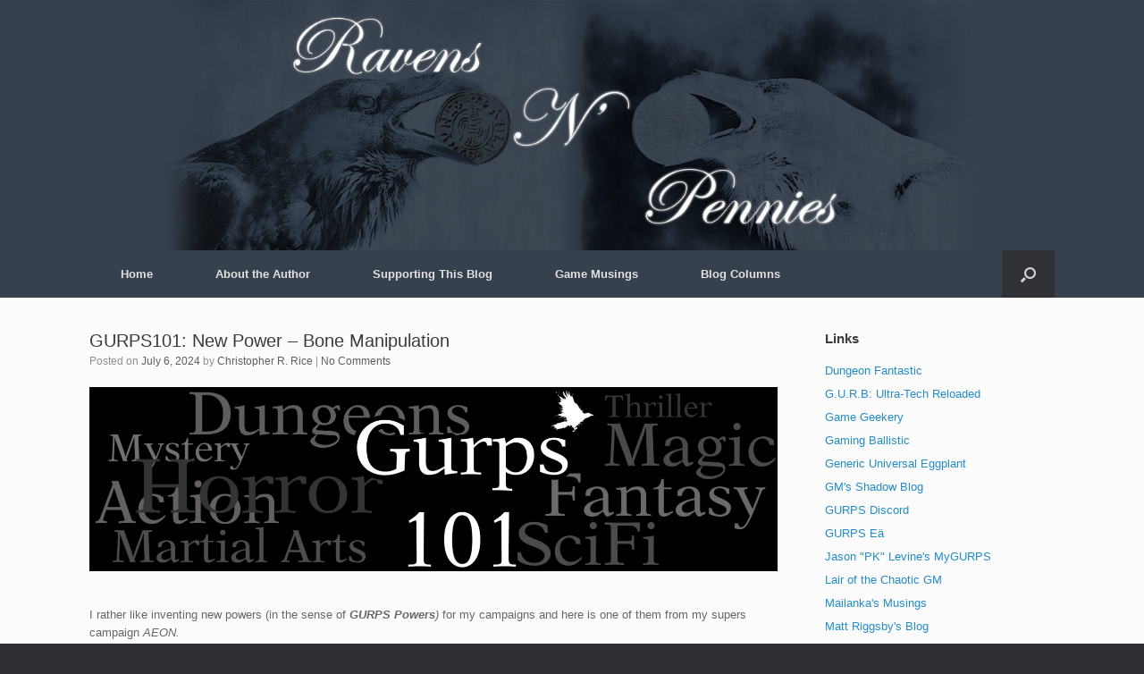

--- FILE ---
content_type: text/html; charset=UTF-8
request_url: https://www.ravensnpennies.com/gurps101-new-power-bone-manipulation/
body_size: 12440
content:
<!DOCTYPE html>
<html lang="en">
<head>
	<meta charset="UTF-8" />
	<meta http-equiv="X-UA-Compatible" content="IE=10" />
	<link rel="profile" href="http://gmpg.org/xfn/11" />
	<link rel="pingback" href="https://www.ravensnpennies.com/xmlrpc.php" />
	<meta name='robots' content='index, follow, max-image-preview:large, max-snippet:-1, max-video-preview:-1' />
	<style>img:is([sizes="auto" i], [sizes^="auto," i]) { contain-intrinsic-size: 3000px 1500px }</style>
	
	<!-- This site is optimized with the Yoast SEO plugin v25.8 - https://yoast.com/wordpress/plugins/seo/ -->
	<title>GURPS101: New Power - Bone Manipulation - Ravens N&#039; Pennies</title>
	<link rel="canonical" href="https://www.ravensnpennies.com/gurps101-new-power-bone-manipulation/" />
	<meta property="og:locale" content="en_US" />
	<meta property="og:type" content="article" />
	<meta property="og:title" content="GURPS101: New Power - Bone Manipulation - Ravens N&#039; Pennies" />
	<meta property="og:description" content="I rather like inventing new powers (in the sense of GURPS Powers) for my campaigns and here is one of them from my supers campaign AEON. New Power: Bone Manipulation This power allows the manipulation of bones whether it is someone else or the wielders. Bone Manipulation Source: Any. Focus: Controlling, shaping, and manipulating bones. Bone manipulators [&hellip;]" />
	<meta property="og:url" content="https://www.ravensnpennies.com/gurps101-new-power-bone-manipulation/" />
	<meta property="og:site_name" content="Ravens N&#039; Pennies" />
	<meta property="article:author" content="https://www.facebook.com/profile.php?id=100000668126736" />
	<meta property="article:published_time" content="2024-07-06T13:21:28+00:00" />
	<meta property="og:image" content="https://www.ravensnpennies.com/wp-content/uploads/2017/11/Header-GURPS101.png" />
	<meta name="author" content="Christopher R. Rice" />
	<meta name="twitter:card" content="summary_large_image" />
	<meta name="twitter:creator" content="@ravenpenny" />
	<meta name="twitter:label1" content="Written by" />
	<meta name="twitter:data1" content="Christopher R. Rice" />
	<meta name="twitter:label2" content="Est. reading time" />
	<meta name="twitter:data2" content="3 minutes" />
	<script type="application/ld+json" class="yoast-schema-graph">{"@context":"https://schema.org","@graph":[{"@type":"WebPage","@id":"https://www.ravensnpennies.com/gurps101-new-power-bone-manipulation/","url":"https://www.ravensnpennies.com/gurps101-new-power-bone-manipulation/","name":"GURPS101: New Power - Bone Manipulation - Ravens N' Pennies","isPartOf":{"@id":"https://www.ravensnpennies.com/#website"},"primaryImageOfPage":{"@id":"https://www.ravensnpennies.com/gurps101-new-power-bone-manipulation/#primaryimage"},"image":{"@id":"https://www.ravensnpennies.com/gurps101-new-power-bone-manipulation/#primaryimage"},"thumbnailUrl":"https://www.ravensnpennies.com/wp-content/uploads/2017/11/Header-GURPS101.png","datePublished":"2024-07-06T13:21:28+00:00","author":{"@id":"https://www.ravensnpennies.com/#/schema/person/3bb6b250db1fcb2d83a1eaabef9d99fa"},"breadcrumb":{"@id":"https://www.ravensnpennies.com/gurps101-new-power-bone-manipulation/#breadcrumb"},"inLanguage":"en","potentialAction":[{"@type":"ReadAction","target":["https://www.ravensnpennies.com/gurps101-new-power-bone-manipulation/"]}]},{"@type":"ImageObject","inLanguage":"en","@id":"https://www.ravensnpennies.com/gurps101-new-power-bone-manipulation/#primaryimage","url":"https://www.ravensnpennies.com/wp-content/uploads/2017/11/Header-GURPS101.png","contentUrl":"https://www.ravensnpennies.com/wp-content/uploads/2017/11/Header-GURPS101.png","width":2250,"height":600},{"@type":"BreadcrumbList","@id":"https://www.ravensnpennies.com/gurps101-new-power-bone-manipulation/#breadcrumb","itemListElement":[{"@type":"ListItem","position":1,"name":"Home","item":"https://www.ravensnpennies.com/"},{"@type":"ListItem","position":2,"name":"GURPS101: New Power &#8211; Bone Manipulation"}]},{"@type":"WebSite","@id":"https://www.ravensnpennies.com/#website","url":"https://www.ravensnpennies.com/","name":"Ravens N' Pennies","description":"Caw! Caw! Look, it's a blog! About gaming and writing and...and stuff!","potentialAction":[{"@type":"SearchAction","target":{"@type":"EntryPoint","urlTemplate":"https://www.ravensnpennies.com/?s={search_term_string}"},"query-input":{"@type":"PropertyValueSpecification","valueRequired":true,"valueName":"search_term_string"}}],"inLanguage":"en"},{"@type":"Person","@id":"https://www.ravensnpennies.com/#/schema/person/3bb6b250db1fcb2d83a1eaabef9d99fa","name":"Christopher R. Rice","image":{"@type":"ImageObject","inLanguage":"en","@id":"https://www.ravensnpennies.com/#/schema/person/image/","url":"https://secure.gravatar.com/avatar/22cee6e65d6532e86c50e91d64cd4eb9589f9b514a7247e16bf234602e9b4682?s=96&d=mm&r=g","contentUrl":"https://secure.gravatar.com/avatar/22cee6e65d6532e86c50e91d64cd4eb9589f9b514a7247e16bf234602e9b4682?s=96&d=mm&r=g","caption":"Christopher R. Rice"},"description":"Writer, blogger, game designer, #GURPS GM, #Munchkin player, avid reader, foodie, Loki's high priest, gadget- &amp; cinephile, Potion Master, FNORD, madman sans box.","sameAs":["http://www.ravensnpennies.com","https://www.facebook.com/profile.php?id=100000668126736","https://x.com/ravenpenny"]}]}</script>
	<!-- / Yoast SEO plugin. -->


<link rel="alternate" type="application/rss+xml" title="Ravens N&#039; Pennies &raquo; Feed" href="https://www.ravensnpennies.com/feed/" />
<link rel="alternate" type="application/rss+xml" title="Ravens N&#039; Pennies &raquo; Comments Feed" href="https://www.ravensnpennies.com/comments/feed/" />
<link rel="alternate" type="application/rss+xml" title="Ravens N&#039; Pennies &raquo; GURPS101: New Power &#8211; Bone Manipulation Comments Feed" href="https://www.ravensnpennies.com/gurps101-new-power-bone-manipulation/feed/" />
<script type="text/javascript">
/* <![CDATA[ */
window._wpemojiSettings = {"baseUrl":"https:\/\/s.w.org\/images\/core\/emoji\/16.0.1\/72x72\/","ext":".png","svgUrl":"https:\/\/s.w.org\/images\/core\/emoji\/16.0.1\/svg\/","svgExt":".svg","source":{"concatemoji":"https:\/\/www.ravensnpennies.com\/wp-includes\/js\/wp-emoji-release.min.js?ver=6.8.3"}};
/*! This file is auto-generated */
!function(s,n){var o,i,e;function c(e){try{var t={supportTests:e,timestamp:(new Date).valueOf()};sessionStorage.setItem(o,JSON.stringify(t))}catch(e){}}function p(e,t,n){e.clearRect(0,0,e.canvas.width,e.canvas.height),e.fillText(t,0,0);var t=new Uint32Array(e.getImageData(0,0,e.canvas.width,e.canvas.height).data),a=(e.clearRect(0,0,e.canvas.width,e.canvas.height),e.fillText(n,0,0),new Uint32Array(e.getImageData(0,0,e.canvas.width,e.canvas.height).data));return t.every(function(e,t){return e===a[t]})}function u(e,t){e.clearRect(0,0,e.canvas.width,e.canvas.height),e.fillText(t,0,0);for(var n=e.getImageData(16,16,1,1),a=0;a<n.data.length;a++)if(0!==n.data[a])return!1;return!0}function f(e,t,n,a){switch(t){case"flag":return n(e,"\ud83c\udff3\ufe0f\u200d\u26a7\ufe0f","\ud83c\udff3\ufe0f\u200b\u26a7\ufe0f")?!1:!n(e,"\ud83c\udde8\ud83c\uddf6","\ud83c\udde8\u200b\ud83c\uddf6")&&!n(e,"\ud83c\udff4\udb40\udc67\udb40\udc62\udb40\udc65\udb40\udc6e\udb40\udc67\udb40\udc7f","\ud83c\udff4\u200b\udb40\udc67\u200b\udb40\udc62\u200b\udb40\udc65\u200b\udb40\udc6e\u200b\udb40\udc67\u200b\udb40\udc7f");case"emoji":return!a(e,"\ud83e\udedf")}return!1}function g(e,t,n,a){var r="undefined"!=typeof WorkerGlobalScope&&self instanceof WorkerGlobalScope?new OffscreenCanvas(300,150):s.createElement("canvas"),o=r.getContext("2d",{willReadFrequently:!0}),i=(o.textBaseline="top",o.font="600 32px Arial",{});return e.forEach(function(e){i[e]=t(o,e,n,a)}),i}function t(e){var t=s.createElement("script");t.src=e,t.defer=!0,s.head.appendChild(t)}"undefined"!=typeof Promise&&(o="wpEmojiSettingsSupports",i=["flag","emoji"],n.supports={everything:!0,everythingExceptFlag:!0},e=new Promise(function(e){s.addEventListener("DOMContentLoaded",e,{once:!0})}),new Promise(function(t){var n=function(){try{var e=JSON.parse(sessionStorage.getItem(o));if("object"==typeof e&&"number"==typeof e.timestamp&&(new Date).valueOf()<e.timestamp+604800&&"object"==typeof e.supportTests)return e.supportTests}catch(e){}return null}();if(!n){if("undefined"!=typeof Worker&&"undefined"!=typeof OffscreenCanvas&&"undefined"!=typeof URL&&URL.createObjectURL&&"undefined"!=typeof Blob)try{var e="postMessage("+g.toString()+"("+[JSON.stringify(i),f.toString(),p.toString(),u.toString()].join(",")+"));",a=new Blob([e],{type:"text/javascript"}),r=new Worker(URL.createObjectURL(a),{name:"wpTestEmojiSupports"});return void(r.onmessage=function(e){c(n=e.data),r.terminate(),t(n)})}catch(e){}c(n=g(i,f,p,u))}t(n)}).then(function(e){for(var t in e)n.supports[t]=e[t],n.supports.everything=n.supports.everything&&n.supports[t],"flag"!==t&&(n.supports.everythingExceptFlag=n.supports.everythingExceptFlag&&n.supports[t]);n.supports.everythingExceptFlag=n.supports.everythingExceptFlag&&!n.supports.flag,n.DOMReady=!1,n.readyCallback=function(){n.DOMReady=!0}}).then(function(){return e}).then(function(){var e;n.supports.everything||(n.readyCallback(),(e=n.source||{}).concatemoji?t(e.concatemoji):e.wpemoji&&e.twemoji&&(t(e.twemoji),t(e.wpemoji)))}))}((window,document),window._wpemojiSettings);
/* ]]> */
</script>
<style id='wp-emoji-styles-inline-css' type='text/css'>

	img.wp-smiley, img.emoji {
		display: inline !important;
		border: none !important;
		box-shadow: none !important;
		height: 1em !important;
		width: 1em !important;
		margin: 0 0.07em !important;
		vertical-align: -0.1em !important;
		background: none !important;
		padding: 0 !important;
	}
</style>
<link rel='stylesheet' id='wp-block-library-css' href='https://www.ravensnpennies.com/wp-includes/css/dist/block-library/style.min.css?ver=6.8.3' type='text/css' media='all' />
<style id='classic-theme-styles-inline-css' type='text/css'>
/*! This file is auto-generated */
.wp-block-button__link{color:#fff;background-color:#32373c;border-radius:9999px;box-shadow:none;text-decoration:none;padding:calc(.667em + 2px) calc(1.333em + 2px);font-size:1.125em}.wp-block-file__button{background:#32373c;color:#fff;text-decoration:none}
</style>
<link rel='stylesheet' id='font-awesome-css' href='https://www.ravensnpennies.com/wp-content/plugins/contact-widgets/assets/css/font-awesome.min.css?ver=4.7.0' type='text/css' media='all' />
<style id='global-styles-inline-css' type='text/css'>
:root{--wp--preset--aspect-ratio--square: 1;--wp--preset--aspect-ratio--4-3: 4/3;--wp--preset--aspect-ratio--3-4: 3/4;--wp--preset--aspect-ratio--3-2: 3/2;--wp--preset--aspect-ratio--2-3: 2/3;--wp--preset--aspect-ratio--16-9: 16/9;--wp--preset--aspect-ratio--9-16: 9/16;--wp--preset--color--black: #000000;--wp--preset--color--cyan-bluish-gray: #abb8c3;--wp--preset--color--white: #ffffff;--wp--preset--color--pale-pink: #f78da7;--wp--preset--color--vivid-red: #cf2e2e;--wp--preset--color--luminous-vivid-orange: #ff6900;--wp--preset--color--luminous-vivid-amber: #fcb900;--wp--preset--color--light-green-cyan: #7bdcb5;--wp--preset--color--vivid-green-cyan: #00d084;--wp--preset--color--pale-cyan-blue: #8ed1fc;--wp--preset--color--vivid-cyan-blue: #0693e3;--wp--preset--color--vivid-purple: #9b51e0;--wp--preset--gradient--vivid-cyan-blue-to-vivid-purple: linear-gradient(135deg,rgba(6,147,227,1) 0%,rgb(155,81,224) 100%);--wp--preset--gradient--light-green-cyan-to-vivid-green-cyan: linear-gradient(135deg,rgb(122,220,180) 0%,rgb(0,208,130) 100%);--wp--preset--gradient--luminous-vivid-amber-to-luminous-vivid-orange: linear-gradient(135deg,rgba(252,185,0,1) 0%,rgba(255,105,0,1) 100%);--wp--preset--gradient--luminous-vivid-orange-to-vivid-red: linear-gradient(135deg,rgba(255,105,0,1) 0%,rgb(207,46,46) 100%);--wp--preset--gradient--very-light-gray-to-cyan-bluish-gray: linear-gradient(135deg,rgb(238,238,238) 0%,rgb(169,184,195) 100%);--wp--preset--gradient--cool-to-warm-spectrum: linear-gradient(135deg,rgb(74,234,220) 0%,rgb(151,120,209) 20%,rgb(207,42,186) 40%,rgb(238,44,130) 60%,rgb(251,105,98) 80%,rgb(254,248,76) 100%);--wp--preset--gradient--blush-light-purple: linear-gradient(135deg,rgb(255,206,236) 0%,rgb(152,150,240) 100%);--wp--preset--gradient--blush-bordeaux: linear-gradient(135deg,rgb(254,205,165) 0%,rgb(254,45,45) 50%,rgb(107,0,62) 100%);--wp--preset--gradient--luminous-dusk: linear-gradient(135deg,rgb(255,203,112) 0%,rgb(199,81,192) 50%,rgb(65,88,208) 100%);--wp--preset--gradient--pale-ocean: linear-gradient(135deg,rgb(255,245,203) 0%,rgb(182,227,212) 50%,rgb(51,167,181) 100%);--wp--preset--gradient--electric-grass: linear-gradient(135deg,rgb(202,248,128) 0%,rgb(113,206,126) 100%);--wp--preset--gradient--midnight: linear-gradient(135deg,rgb(2,3,129) 0%,rgb(40,116,252) 100%);--wp--preset--font-size--small: 13px;--wp--preset--font-size--medium: 20px;--wp--preset--font-size--large: 36px;--wp--preset--font-size--x-large: 42px;--wp--preset--spacing--20: 0.44rem;--wp--preset--spacing--30: 0.67rem;--wp--preset--spacing--40: 1rem;--wp--preset--spacing--50: 1.5rem;--wp--preset--spacing--60: 2.25rem;--wp--preset--spacing--70: 3.38rem;--wp--preset--spacing--80: 5.06rem;--wp--preset--shadow--natural: 6px 6px 9px rgba(0, 0, 0, 0.2);--wp--preset--shadow--deep: 12px 12px 50px rgba(0, 0, 0, 0.4);--wp--preset--shadow--sharp: 6px 6px 0px rgba(0, 0, 0, 0.2);--wp--preset--shadow--outlined: 6px 6px 0px -3px rgba(255, 255, 255, 1), 6px 6px rgba(0, 0, 0, 1);--wp--preset--shadow--crisp: 6px 6px 0px rgba(0, 0, 0, 1);}:where(.is-layout-flex){gap: 0.5em;}:where(.is-layout-grid){gap: 0.5em;}body .is-layout-flex{display: flex;}.is-layout-flex{flex-wrap: wrap;align-items: center;}.is-layout-flex > :is(*, div){margin: 0;}body .is-layout-grid{display: grid;}.is-layout-grid > :is(*, div){margin: 0;}:where(.wp-block-columns.is-layout-flex){gap: 2em;}:where(.wp-block-columns.is-layout-grid){gap: 2em;}:where(.wp-block-post-template.is-layout-flex){gap: 1.25em;}:where(.wp-block-post-template.is-layout-grid){gap: 1.25em;}.has-black-color{color: var(--wp--preset--color--black) !important;}.has-cyan-bluish-gray-color{color: var(--wp--preset--color--cyan-bluish-gray) !important;}.has-white-color{color: var(--wp--preset--color--white) !important;}.has-pale-pink-color{color: var(--wp--preset--color--pale-pink) !important;}.has-vivid-red-color{color: var(--wp--preset--color--vivid-red) !important;}.has-luminous-vivid-orange-color{color: var(--wp--preset--color--luminous-vivid-orange) !important;}.has-luminous-vivid-amber-color{color: var(--wp--preset--color--luminous-vivid-amber) !important;}.has-light-green-cyan-color{color: var(--wp--preset--color--light-green-cyan) !important;}.has-vivid-green-cyan-color{color: var(--wp--preset--color--vivid-green-cyan) !important;}.has-pale-cyan-blue-color{color: var(--wp--preset--color--pale-cyan-blue) !important;}.has-vivid-cyan-blue-color{color: var(--wp--preset--color--vivid-cyan-blue) !important;}.has-vivid-purple-color{color: var(--wp--preset--color--vivid-purple) !important;}.has-black-background-color{background-color: var(--wp--preset--color--black) !important;}.has-cyan-bluish-gray-background-color{background-color: var(--wp--preset--color--cyan-bluish-gray) !important;}.has-white-background-color{background-color: var(--wp--preset--color--white) !important;}.has-pale-pink-background-color{background-color: var(--wp--preset--color--pale-pink) !important;}.has-vivid-red-background-color{background-color: var(--wp--preset--color--vivid-red) !important;}.has-luminous-vivid-orange-background-color{background-color: var(--wp--preset--color--luminous-vivid-orange) !important;}.has-luminous-vivid-amber-background-color{background-color: var(--wp--preset--color--luminous-vivid-amber) !important;}.has-light-green-cyan-background-color{background-color: var(--wp--preset--color--light-green-cyan) !important;}.has-vivid-green-cyan-background-color{background-color: var(--wp--preset--color--vivid-green-cyan) !important;}.has-pale-cyan-blue-background-color{background-color: var(--wp--preset--color--pale-cyan-blue) !important;}.has-vivid-cyan-blue-background-color{background-color: var(--wp--preset--color--vivid-cyan-blue) !important;}.has-vivid-purple-background-color{background-color: var(--wp--preset--color--vivid-purple) !important;}.has-black-border-color{border-color: var(--wp--preset--color--black) !important;}.has-cyan-bluish-gray-border-color{border-color: var(--wp--preset--color--cyan-bluish-gray) !important;}.has-white-border-color{border-color: var(--wp--preset--color--white) !important;}.has-pale-pink-border-color{border-color: var(--wp--preset--color--pale-pink) !important;}.has-vivid-red-border-color{border-color: var(--wp--preset--color--vivid-red) !important;}.has-luminous-vivid-orange-border-color{border-color: var(--wp--preset--color--luminous-vivid-orange) !important;}.has-luminous-vivid-amber-border-color{border-color: var(--wp--preset--color--luminous-vivid-amber) !important;}.has-light-green-cyan-border-color{border-color: var(--wp--preset--color--light-green-cyan) !important;}.has-vivid-green-cyan-border-color{border-color: var(--wp--preset--color--vivid-green-cyan) !important;}.has-pale-cyan-blue-border-color{border-color: var(--wp--preset--color--pale-cyan-blue) !important;}.has-vivid-cyan-blue-border-color{border-color: var(--wp--preset--color--vivid-cyan-blue) !important;}.has-vivid-purple-border-color{border-color: var(--wp--preset--color--vivid-purple) !important;}.has-vivid-cyan-blue-to-vivid-purple-gradient-background{background: var(--wp--preset--gradient--vivid-cyan-blue-to-vivid-purple) !important;}.has-light-green-cyan-to-vivid-green-cyan-gradient-background{background: var(--wp--preset--gradient--light-green-cyan-to-vivid-green-cyan) !important;}.has-luminous-vivid-amber-to-luminous-vivid-orange-gradient-background{background: var(--wp--preset--gradient--luminous-vivid-amber-to-luminous-vivid-orange) !important;}.has-luminous-vivid-orange-to-vivid-red-gradient-background{background: var(--wp--preset--gradient--luminous-vivid-orange-to-vivid-red) !important;}.has-very-light-gray-to-cyan-bluish-gray-gradient-background{background: var(--wp--preset--gradient--very-light-gray-to-cyan-bluish-gray) !important;}.has-cool-to-warm-spectrum-gradient-background{background: var(--wp--preset--gradient--cool-to-warm-spectrum) !important;}.has-blush-light-purple-gradient-background{background: var(--wp--preset--gradient--blush-light-purple) !important;}.has-blush-bordeaux-gradient-background{background: var(--wp--preset--gradient--blush-bordeaux) !important;}.has-luminous-dusk-gradient-background{background: var(--wp--preset--gradient--luminous-dusk) !important;}.has-pale-ocean-gradient-background{background: var(--wp--preset--gradient--pale-ocean) !important;}.has-electric-grass-gradient-background{background: var(--wp--preset--gradient--electric-grass) !important;}.has-midnight-gradient-background{background: var(--wp--preset--gradient--midnight) !important;}.has-small-font-size{font-size: var(--wp--preset--font-size--small) !important;}.has-medium-font-size{font-size: var(--wp--preset--font-size--medium) !important;}.has-large-font-size{font-size: var(--wp--preset--font-size--large) !important;}.has-x-large-font-size{font-size: var(--wp--preset--font-size--x-large) !important;}
:where(.wp-block-post-template.is-layout-flex){gap: 1.25em;}:where(.wp-block-post-template.is-layout-grid){gap: 1.25em;}
:where(.wp-block-columns.is-layout-flex){gap: 2em;}:where(.wp-block-columns.is-layout-grid){gap: 2em;}
:root :where(.wp-block-pullquote){font-size: 1.5em;line-height: 1.6;}
</style>
<link rel='stylesheet' id='vantage-style-css' href='https://www.ravensnpennies.com/wp-content/themes/vantage/style.css?ver=1.20.32' type='text/css' media='all' />
<script type="text/javascript" src="https://www.ravensnpennies.com/wp-includes/js/jquery/jquery.min.js?ver=3.7.1" id="jquery-core-js"></script>
<script type="text/javascript" src="https://www.ravensnpennies.com/wp-includes/js/jquery/jquery-migrate.min.js?ver=3.4.1" id="jquery-migrate-js"></script>
<script type="text/javascript" src="https://www.ravensnpennies.com/wp-content/themes/vantage/js/jquery.flexslider.min.js?ver=2.1" id="jquery-flexslider-js"></script>
<script type="text/javascript" src="https://www.ravensnpennies.com/wp-content/themes/vantage/js/jquery.touchSwipe.min.js?ver=1.6.6" id="jquery-touchswipe-js"></script>
<script type="text/javascript" id="vantage-main-js-extra">
/* <![CDATA[ */
var vantage = {"fitvids":"1"};
/* ]]> */
</script>
<script type="text/javascript" src="https://www.ravensnpennies.com/wp-content/themes/vantage/js/jquery.theme-main.min.js?ver=1.20.32" id="vantage-main-js"></script>
<script type="text/javascript" src="https://www.ravensnpennies.com/wp-content/themes/vantage/js/jquery.fitvids.min.js?ver=1.0" id="jquery-fitvids-js"></script>
<!--[if lt IE 9]>
<script type="text/javascript" src="https://www.ravensnpennies.com/wp-content/themes/vantage/js/html5.min.js?ver=3.7.3" id="vantage-html5-js"></script>
<![endif]-->
<!--[if (gte IE 6)&(lte IE 8)]>
<script type="text/javascript" src="https://www.ravensnpennies.com/wp-content/themes/vantage/js/selectivizr.min.js?ver=1.0.3b" id="vantage-selectivizr-js"></script>
<![endif]-->
<link rel="https://api.w.org/" href="https://www.ravensnpennies.com/wp-json/" /><link rel="alternate" title="JSON" type="application/json" href="https://www.ravensnpennies.com/wp-json/wp/v2/posts/5598" /><link rel="EditURI" type="application/rsd+xml" title="RSD" href="https://www.ravensnpennies.com/xmlrpc.php?rsd" />
<meta name="generator" content="WordPress 6.8.3" />
<link rel='shortlink' href='https://www.ravensnpennies.com/?p=5598' />
<link rel="alternate" title="oEmbed (JSON)" type="application/json+oembed" href="https://www.ravensnpennies.com/wp-json/oembed/1.0/embed?url=https%3A%2F%2Fwww.ravensnpennies.com%2Fgurps101-new-power-bone-manipulation%2F" />
<link rel="alternate" title="oEmbed (XML)" type="text/xml+oembed" href="https://www.ravensnpennies.com/wp-json/oembed/1.0/embed?url=https%3A%2F%2Fwww.ravensnpennies.com%2Fgurps101-new-power-bone-manipulation%2F&#038;format=xml" />
<meta name="viewport" content="width=device-width, initial-scale=1" />		<style type="text/css" media="screen">
			#footer-widgets .widget { width: 100%; }
			#masthead-widgets .widget { width: 100%; }
		</style>
		<style type="text/css" id="customizer-css">#masthead.site-header .hgroup .site-title, #masthead.masthead-logo-in-menu .logo > .site-title { font-size: 36px } #masthead .hgroup { padding-top: 0px; padding-bottom: 0px } #masthead .hgroup .logo-wrapper { flex: 1 } #masthead .hgroup .logo, #masthead .hgroup .site-description { text-align: center } #masthead .hgroup .logo, #masthead .hgroup .site-logo-link { float: none } #masthead .hgroup .logo img, #masthead .hgroup .site-logo-link img { display: block; margin: 0 auto } #masthead .hgroup:not(.masthead-sidebar) { flex-direction: column } .main-navigation, .site-header .shopping-cart-dropdown { background-color: #37414d } .main-navigation ul ul { background-color: #37414d } a.button, button, html input[type="button"], input[type="reset"], input[type="submit"], .post-navigation a, #image-navigation a, article.post .more-link, article.page .more-link, .paging-navigation a, .woocommerce #page-wrapper .button, .woocommerce a.button, .woocommerce .checkout-button, .woocommerce input.button, #infinite-handle span button { text-shadow: none } a.button, button, html input[type="button"], input[type="reset"], input[type="submit"], .post-navigation a, #image-navigation a, article.post .more-link, article.page .more-link, .paging-navigation a, .woocommerce #page-wrapper .button, .woocommerce a.button, .woocommerce .checkout-button, .woocommerce input.button, .woocommerce #respond input#submit.alt, .woocommerce a.button.alt, .woocommerce button.button.alt, .woocommerce input.button.alt, #infinite-handle span { -webkit-box-shadow: none; -moz-box-shadow: none; box-shadow: none } #masthead { background-color: #37414d; background-position: center; background-repeat: no-repeat } #main { background-repeat: repeat } </style></head>

<body class="wp-singular post-template-default single single-post postid-5598 single-format-standard wp-custom-logo wp-theme-vantage responsive layout-full no-js has-sidebar has-menu-search panels-style-force-full page-layout-default sidebar-position-right">


<div id="page-wrapper">

	<a class="skip-link screen-reader-text" href="#content">Skip to content</a>

	
	
		<header id="masthead" class="site-header" role="banner">

	<div class="hgroup full-container ">

		
			<div class="logo-wrapper">
				<a href="https://www.ravensnpennies.com/" title="Ravens N&#8217; Pennies" rel="home" class="logo">
					<img src="https://www.ravensnpennies.com/wp-content/uploads/2017/08/cropped-logo2-1.jpg"  class="logo-height-constrain"  width="1080"  height="288"  alt="Ravens N&#039; Pennies Logo"  />				</a>
							</div>

			
				<div class="support-text">
									</div>

			
		
	</div><!-- .hgroup.full-container -->

	
<nav class="site-navigation main-navigation primary use-vantage-sticky-menu use-sticky-menu">

	<div class="full-container">
				
		<div class="main-navigation-container">
			<div class="menu-primary-menu-container"><ul id="menu-primary-menu" class="menu"><li id="menu-item-2234" class="menu-item menu-item-type-custom menu-item-object-custom menu-item-home menu-item-2234"><a href="http://www.ravensnpennies.com/"><span class="icon"></span>Home</a></li>
<li id="menu-item-759" class="menu-item menu-item-type-custom menu-item-object-custom menu-item-has-children menu-item-759"><a href="http://www.ravensnpennies.com/about"><span class="icon"></span>About the Author</a>
<ul class="sub-menu">
	<li id="menu-item-2611" class="menu-item menu-item-type-custom menu-item-object-custom menu-item-has-children menu-item-2611"><a><span class="icon"></span>Credits</a>
	<ul class="sub-menu">
		<li id="menu-item-2616" class="menu-item menu-item-type-post_type menu-item-object-page menu-item-2616"><a href="https://www.ravensnpennies.com/fiction-credits/">Fiction Credits</a></li>
		<li id="menu-item-2618" class="menu-item menu-item-type-custom menu-item-object-custom menu-item-has-children menu-item-2618"><a><span class="icon"></span>Magazine Contributions</a>
		<ul class="sub-menu">
			<li id="menu-item-5212" class="menu-item menu-item-type-post_type menu-item-object-page menu-item-5212"><a href="https://www.ravensnpennies.com/hexagram-magazine-credits/">Hexagram Magazine Credits</a></li>
			<li id="menu-item-2615" class="menu-item menu-item-type-post_type menu-item-object-page menu-item-2615"><a href="https://www.ravensnpennies.com/pyramid-3-0-magazine-contributions-issues-1-to-50/">Pyramid 3.0 Magazine Contributions (Issues #1 to #50)</a></li>
			<li id="menu-item-2614" class="menu-item menu-item-type-post_type menu-item-object-page menu-item-2614"><a href="https://www.ravensnpennies.com/pyramid-3-0-magazine-contributions-issues-51-to-100/">Pyramid 3.0 Magazine Contributions (Issues #51 to #100)</a></li>
			<li id="menu-item-2613" class="menu-item menu-item-type-post_type menu-item-object-page menu-item-2613"><a href="https://www.ravensnpennies.com/pyramid-3-0-magazine-contributions-issues-101-to-122/">Pyramid 3.0 Magazine Contributions (Issues #101 to #122)</a></li>
			<li id="menu-item-5208" class="menu-item menu-item-type-post_type menu-item-object-page menu-item-5208"><a href="https://www.ravensnpennies.com/pyramid-4-0-magazine-contributions/">Pyramid 4.0 Magazine Contributions</a></li>
		</ul>
</li>
		<li id="menu-item-2619" class="menu-item menu-item-type-custom menu-item-object-custom menu-item-has-children menu-item-2619"><a><span class="icon"></span>Role-Playing Game Design Credits</a>
		<ul class="sub-menu">
			<li id="menu-item-2612" class="menu-item menu-item-type-post_type menu-item-object-page menu-item-2612"><a href="https://www.ravensnpennies.com/dungeons-and-dragons-design-credits/">Dungeons and Dragons Design Credits</a></li>
			<li id="menu-item-2617" class="menu-item menu-item-type-post_type menu-item-object-page menu-item-2617"><a href="https://www.ravensnpennies.com/gurps-design-credits/">GURPS Design Credits</a></li>
			<li id="menu-item-4333" class="menu-item menu-item-type-post_type menu-item-object-page menu-item-4333"><a href="https://www.ravensnpennies.com/the-fantasy-trip-design-credits/">The Fantasy Trip Design Credits</a></li>
		</ul>
</li>
	</ul>
</li>
	<li id="menu-item-2239" class="menu-item menu-item-type-post_type menu-item-object-page menu-item-2239"><a href="https://www.ravensnpennies.com/commenting-policy/">Commenting Policy</a></li>
	<li id="menu-item-2240" class="menu-item menu-item-type-post_type menu-item-object-page menu-item-2240"><a href="https://www.ravensnpennies.com/contact-2/">Contact Me</a></li>
	<li id="menu-item-2241" class="menu-item menu-item-type-post_type menu-item-object-page menu-item-2241"><a href="https://www.ravensnpennies.com/disclaimers-notices/">Disclaimers N’ Stuff</a></li>
</ul>
</li>
<li id="menu-item-2247" class="menu-item menu-item-type-post_type menu-item-object-page menu-item-has-children menu-item-2247"><a href="https://www.ravensnpennies.com/supporting-this-blog/">Supporting This Blog</a>
<ul class="sub-menu">
	<li id="menu-item-2305" class="menu-item menu-item-type-custom menu-item-object-custom menu-item-2305"><a href="https://ko-fi.com/CRRice"><span class="icon"></span>Ko-fi</a></li>
	<li id="menu-item-2137" class="menu-item menu-item-type-custom menu-item-object-custom menu-item-2137"><a href="https://www.paypal.me/CRRice"><span class="icon"></span>Paypal</a></li>
	<li id="menu-item-771" class="menu-item menu-item-type-custom menu-item-object-custom menu-item-771"><a href="https://www.patreon.com/Ravenpenny"><span class="icon"></span>Patreon</a></li>
</ul>
</li>
<li id="menu-item-2124" class="menu-item menu-item-type-custom menu-item-object-custom menu-item-has-children menu-item-2124"><a href="#"><span class="icon"></span>Game Musings</a>
<ul class="sub-menu">
	<li id="menu-item-2307" class="menu-item menu-item-type-post_type menu-item-object-page menu-item-2307"><a href="https://www.ravensnpennies.com/carpe-blogiem/">Carpe Blogiem</a></li>
	<li id="menu-item-2345" class="menu-item menu-item-type-post_type menu-item-object-page menu-item-has-children menu-item-2345"><a href="https://www.ravensnpennies.com/session-recaps/">Session Recaps</a>
	<ul class="sub-menu">
		<li id="menu-item-4699" class="menu-item menu-item-type-post_type menu-item-object-page menu-item-4699"><a href="https://www.ravensnpennies.com/a-thousand-tiny-gods-session-recaps/">A Thousand Tiny Gods Session Recaps</a></li>
		<li id="menu-item-2344" class="menu-item menu-item-type-post_type menu-item-object-page menu-item-2344"><a href="https://www.ravensnpennies.com/aeon-session-recaps/">Aeon Session Recaps</a></li>
		<li id="menu-item-5995" class="menu-item menu-item-type-post_type menu-item-object-page menu-item-5995"><a href="https://www.ravensnpennies.com/session-recaps/aersalus-session-recaps/">Aersalus Session Recaps</a></li>
		<li id="menu-item-4325" class="menu-item menu-item-type-post_type menu-item-object-page menu-item-4325"><a href="https://www.ravensnpennies.com/ten-thousand-jade-petals-session-recaps/">Ten Thousand Jade Petals Session Recaps</a></li>
		<li id="menu-item-2343" class="menu-item menu-item-type-post_type menu-item-object-page menu-item-2343"><a href="https://www.ravensnpennies.com/awakening-session-recaps/">The Awakening Session Recaps</a></li>
		<li id="menu-item-2342" class="menu-item menu-item-type-post_type menu-item-object-page menu-item-2342"><a href="https://www.ravensnpennies.com/chronicles-ceteri-session-recaps/">The Chronicles of Ceteri Session Recaps</a></li>
		<li id="menu-item-5216" class="menu-item menu-item-type-post_type menu-item-object-page menu-item-5216"><a href="https://www.ravensnpennies.com/the-multiverse-of-hylen/">The Multiverse of Hylen</a></li>
	</ul>
</li>
</ul>
</li>
<li id="menu-item-2346" class="menu-item menu-item-type-custom menu-item-object-custom menu-item-has-children menu-item-2346"><a href="#"><span class="icon"></span>Blog Columns</a>
<ul class="sub-menu">
	<li id="menu-item-2348" class="menu-item menu-item-type-post_type menu-item-object-page menu-item-2348"><a href="https://www.ravensnpennies.com/boil-and-bubble-2/">Boil and Bubble</a></li>
	<li id="menu-item-2350" class="menu-item menu-item-type-post_type menu-item-object-page menu-item-2350"><a href="https://www.ravensnpennies.com/blog-page-2/">Gamemaster’s Guideposts</a></li>
	<li id="menu-item-2349" class="menu-item menu-item-type-post_type menu-item-object-page menu-item-2349"><a href="https://www.ravensnpennies.com/gurps-101-2/">GURPS 101</a></li>
	<li id="menu-item-5209" class="menu-item menu-item-type-post_type menu-item-object-page menu-item-5209"><a href="https://www.ravensnpennies.com/melee-academy/">Melee Academy</a></li>
	<li id="menu-item-2347" class="menu-item menu-item-type-post_type menu-item-object-page menu-item-2347"><a href="https://www.ravensnpennies.com/the-hurt-locker/">The Hurt Locker</a></li>
	<li id="menu-item-2351" class="menu-item menu-item-type-post_type menu-item-object-page menu-item-2351"><a href="https://www.ravensnpennies.com/triple-threa-2/">Triple Threat</a></li>
</ul>
</li>
</ul></div>		</div>

					<div id="search-icon">
				<div id="search-icon-icon" tabindex="0" role="button" aria-label="Open the search"><div class="vantage-icon-search"></div></div>
				
<form method="get" class="searchform" action="https://www.ravensnpennies.com/" role="search">
	<label for="search-form" class="screen-reader-text">Search for:</label>
	<input type="search" name="s" class="field" id="search-form" value="" placeholder="Search"/>
</form>
			</div>
					</div>
</nav><!-- .site-navigation .main-navigation -->

</header><!-- #masthead .site-header -->

	
	
	
	
	<div id="main" class="site-main">
		<div class="full-container">
			
<div id="primary" class="content-area">
	<div id="content" class="site-content" role="main">

		
		
<article id="post-5598" class="post post-5598 type-post status-publish format-standard hentry category-gurps-101 tag-aeon tag-gurps tag-powers">

	<div class="entry-main">

		
					<header class="entry-header">

				
									<h1 class="entry-title">GURPS101: New Power &#8211; Bone Manipulation</h1>
				
									<div class="entry-meta">
						Posted on <a href="https://www.ravensnpennies.com/gurps101-new-power-bone-manipulation/" title="9:21 am" rel="bookmark"><time class="entry-date" datetime="2024-07-06T09:21:28-04:00">July 6, 2024</time></a><time class="updated" datetime="2024-07-06T09:21:28-04:00">July 6, 2024</time> <span class="byline"> by <span class="author vcard"><a class="url fn n" href="https://www.ravensnpennies.com/author/christopher-r-rice/" title="View all posts by Christopher R. Rice" rel="author">Christopher R. Rice</a></span></span>  | <span class="comments-link"><a href="https://www.ravensnpennies.com/gurps101-new-power-bone-manipulation/#respond">No Comments</a></span>					</div><!-- .entry-meta -->
				
			</header><!-- .entry-header -->
		
		<div class="entry-content">
			<p><a href="https://www.ravensnpennies.com/wp-content/uploads/2017/11/Header-GURPS101.png"><img fetchpriority="high" decoding="async" class="alignnone size-full wp-image-1771" src="https://www.ravensnpennies.com/wp-content/uploads/2017/11/Header-GURPS101.png" alt="" width="2250" height="600" srcset="https://www.ravensnpennies.com/wp-content/uploads/2017/11/Header-GURPS101.png 2250w, https://www.ravensnpennies.com/wp-content/uploads/2017/11/Header-GURPS101-300x80.png 300w, https://www.ravensnpennies.com/wp-content/uploads/2017/11/Header-GURPS101-1024x273.png 1024w, https://www.ravensnpennies.com/wp-content/uploads/2017/11/Header-GURPS101-768x205.png 768w, https://www.ravensnpennies.com/wp-content/uploads/2017/11/Header-GURPS101-1536x410.png 1536w, https://www.ravensnpennies.com/wp-content/uploads/2017/11/Header-GURPS101-2048x546.png 2048w" sizes="(max-width: 2250px) 100vw, 2250px" /></a></p>
<p>I rather like inventing new powers (in the sense of <em><strong>GURPS Powers</strong></em><em>) </em>for my campaigns and here is one of them from my supers campaign <em>AEON.</em></p>
<h1>New Power: Bone Manipulation</h1>
<p>This power allows the manipulation of bones whether it is someone else or the wielders.</p>
<h2>Bone Manipulation</h2>
<p><span style="color: #0000ff;"><em>Source: </em>Any.</span><br />
<span style="color: #0000ff;"><em>Focus: </em>Controlling, shaping, and manipulating bones.</span></p>
<p>Bone manipulators can create, shape, and manipulate organic calcium aka bones. But it also includes manipulation of cartilage (e.g., ears or nose) and keratin (e.g., hair or fingernails). By default, this is the manipulation of <em>any</em> bones &#8211; yours or others. If you can only manipulate <em>one</em> or the other this is a -40% limitation.</p>
<h3>Bone Manipulation Talent</h3>
<p style="text-align: right;">5 points/level</p>
<h4>Bone Manipulation Abilities</h4>
<p>Abilities that require existing bones have “Accessibility, Requires bones” (-10%) and those that shape existing bones have “Environmental, Bones” (-60%).</p>
<p>Allies (Bone constructs); Binding, with Unbreakable and it must have with Accessibility, Target must have bones (-5%); Claws; Control (Bones); Create (Bones); Damage Resistance, but not with Force Field; Detect, for bones, keratin, cartilage, etc.; Fit or Very Fit; Healing, with Accessibility, Not soft tissue injuries (-40%) and Capped; High Pain Threshold; Injury Tolerance (Unbreakable Bones; Unliving); Modular Ability, with Physical and Limited, Bones (-10%); Penetrating Vision, with Specific, Bone (-80%); Permeation (Bone); Protected Power; Rapid Healing or Very Rapid Healing; Regeneration; Resistant to Disease; Spines; Strikers, often with Switchable; Teeth; Telekinesis, with Accessibility, Target must have bones (-5%).</p>
<p>Any innate attack is possible as long as it uses the bones of its target or user in some way. For example, an impaling innate attack might be due to the user rapidly growing a sharpened bone and then launching it at a target. If an attack directly manipulates the <em>target’s</em> bones add Malediction and Based on HT. Afflictions giving a target One Arm, Quadriplegic, Legless, Vulnerability (Physical Attacks), or similar disadvantages are also possible. As are any modifiers that inflict pain, bleeding, or similar. Optionally, Afflictions that give <em>advantages</em> are also possible as long as they deal with bones in some way. For example, adding Injury Tolerance (Unbreakable Bones) or Resistant to Disease. Add Environmental, Bone (-60%) for attacks that manipulate existing bones in some manner.</p>
<p><span style="color: #0000ff;"><em>Power Modifier: </em>Bone Manipulation. The advantage belongs to the Bone Manipulation Power. This modifier is usually Metahuman (-10%).</span></p>
<h2>Bone Manipulation Powers</h2>
<p><em>Bone Armor (-60%):</em> Damage Resistance (Doesn’t Wear Armor, -40%; PM, -10%; Semi-Ablative, -20%; Switchable, +10%) [2/level]. <em>Notes:</em> You can grow bony plates to protect yourself.</p>
<p><em>Unbreakable Skeleton:</em> Injury Tolerance (No Brain; No Vitals; Unbreakable Bones)  (PM. -10%) [18]. <em>Notes:</em> Your skeleton is so dense it cannot be broken by normal means. This makes you immune to severed limbs as well as brain and vital hits (your skull and ribcage protect you).</p>
<h1>Picking Over the Bones</h1>
<p>Heh. Heh&#8230;hehehehe. Yes. I know what I did and I don&#8217;t care. I probably should have added an offensive power up there or something like Control or Create bones, but those seem to be a pretty obvious power set &#8211; to me at least. What sort of powers would you build for a bone manipulator in your games? Anything I missed?</p>
					</div><!-- .entry-content -->

					<div class="entry-categories">
				Posted in <a href="https://www.ravensnpennies.com/category/gurps-101/" rel="category tag">GURPS 101</a> and tagged <a href="https://www.ravensnpennies.com/tag/aeon/" rel="tag">Aeon</a>, <a href="https://www.ravensnpennies.com/tag/gurps/" rel="tag">GURPS</a>, <a href="https://www.ravensnpennies.com/tag/powers/" rel="tag">Powers</a>.			</div>
		
		
		
	</div>

</article><!-- #post-5598 -->

				<nav id="nav-below" class="site-navigation post-navigation">
			<h2 class="assistive-text">Post navigation</h2>

			
				<div class="single-nav-wrapper">
					<div class="nav-previous"><a href="https://www.ravensnpennies.com/carpe-blogiem-author-patreon-and-blog-highlights-june-2024/" rel="prev"><span class="meta-nav">&larr;</span> Carpe Blogiem: Author, Patreon, and&hellip;</a></div>					<div class="nav-next"><a href="https://www.ravensnpennies.com/aeon-b2-team-season-8-session-9-the-fall-of-erebus/" rel="next">AEON B2-Team: Season 8, Session&hellip; <span class="meta-nav">&rarr;</span></a></div>				</div>

			
		</nav><!-- #nav-below -->
		
		
		

	<div id="comments" class="comments-area">

	
	
	
		<div id="respond" class="comment-respond">
		<h3 id="reply-title" class="comment-reply-title">Leave a Reply <small><a rel="nofollow" id="cancel-comment-reply-link" href="/gurps101-new-power-bone-manipulation/#respond" style="display:none;">Cancel reply</a></small></h3><form action="https://www.ravensnpennies.com/wp-comments-post.php" method="post" id="commentform" class="comment-form"><p class="comment-notes"><span id="email-notes">Your email address will not be published.</span> <span class="required-field-message">Required fields are marked <span class="required">*</span></span></p><p class="comment-form-comment"><label for="comment">Comment <span class="required">*</span></label> <textarea id="comment" name="comment" cols="45" rows="8" maxlength="65525" required="required"></textarea></p><p class="comment-form-author"><label for="author">Name <span class="required">*</span></label> <input id="author" name="author" type="text" value="" size="30" maxlength="245" autocomplete="name" required="required" /></p>
<p class="comment-form-email"><label for="email">Email <span class="required">*</span></label> <input id="email" name="email" type="text" value="" size="30" maxlength="100" aria-describedby="email-notes" autocomplete="email" required="required" /></p>
<p class="comment-form-url"><label for="url">Website</label> <input id="url" name="url" type="text" value="" size="30" maxlength="200" autocomplete="url" /></p>
<p class="form-submit"><input name="submit" type="submit" id="submit" class="submit" value="Post Comment" /> <input type='hidden' name='comment_post_ID' value='5598' id='comment_post_ID' />
<input type='hidden' name='comment_parent' id='comment_parent' value='0' />
</p><p style="display: none;"><input type="hidden" id="akismet_comment_nonce" name="akismet_comment_nonce" value="ece5d940ba" /></p><p style="display: none !important;" class="akismet-fields-container" data-prefix="ak_"><label>&#916;<textarea name="ak_hp_textarea" cols="45" rows="8" maxlength="100"></textarea></label><input type="hidden" id="ak_js_1" name="ak_js" value="249"/><script>document.getElementById( "ak_js_1" ).setAttribute( "value", ( new Date() ).getTime() );</script></p></form>	</div><!-- #respond -->
	
</div><!-- #comments .comments-area -->


	</div><!-- #content .site-content -->
</div><!-- #primary .content-area -->


<div id="secondary" class="widget-area" role="complementary">
		<aside id="linkcat-75" class="widget widget_links"><h3 class="widget-title">Links</h3>
	<ul class='xoxo blogroll'>
<li><a href="http://dungeonfantastic.blogspot.com/" title="Dungeon Fantastic">Dungeon Fantastic</a></li>
<li><a href="http://gurb3d6.blogspot.com/" target="_blank">G.U.R.B: Ultra-Tech Reloaded</a></li>
<li><a href="https://www.themook.net/gamegeekery/" target="_blank">Game Geekery</a></li>
<li><a href="http://gamingballistic.com/" title="Gaming Ballistic">Gaming Ballistic</a></li>
<li><a href="https://enragedeggplant.blogspot.com/" target="_blank">Generic Universal Eggplant</a></li>
<li><a href="https://gmsshadow.wordpress.com/" target="_blank">GM&#039;s Shadow Blog</a></li>
<li><a href="https://discord.gg/wkFwYEg8gH" target="_blank">GURPS Discord</a></li>
<li><a href="https://gurpsmiddle-earth.blogspot.com/" target="_blank">GURPS Eä</a></li>
<li><a href="http://www.mygurps.com/" title="Jason &#8220;PK&#8221; Levine&#8217;s MyGURPS">Jason &quot;PK&quot; Levine&#039;s MyGURPS</a></li>
<li><a href="https://chaoticgm.wordpress.com/" target="_blank">Lair of the Chaotic GM</a></li>
<li><a href="https://mailanka.blogspot.com/" target="_blank">Mailanka&#039;s Musings</a></li>
<li><a href="http://tetsujinnollama.blogspot.com/" target="_blank">Matt Riggsby&#039;s Blog</a></li>
<li><a href="https://www.ofgodsandgamemasters.com/" target="_blank">Of Gods and Gamemasters</a></li>
<li><a href="http://papermenplasticmonster.blogspot.com/" title="Of Paper Men and Plastic Monsters">Of Paper Men and Plastic Monsters</a></li>
<li><a href="https://1shotadventures.com/" target="_blank">One Short Adventures</a></li>
<li><a href="https://discord.gg/H86wnvVN4W" target="_blank">Ravens N Pennies Blog Discord</a></li>
<li><a href="https://refplace.blogspot.com/" target="_blank">Refplace&#039;s Blog</a></li>
<li><a href="https://roleplayrescue.com/" target="_blank">Roleplay Rescue’s Blog</a></li>
<li><a href="http://www.rpgjutsu.com/" title="RPG Jutsu">RPG Jutsu</a></li>
<li><a href="https://dr-kromm.dreamwidth.org" title="Sean &#8220;Dr. Kromm&#8221; Punch&#8217;s Dreamwidth" target="_blank">Sean &quot;Dr. Kromm&quot; Punch&#039;s Dreamwidth</a></li>
<li><a href="https://shootingdiceblog.wordpress.com/" title="Shooting Dice">Shooting Dice</a></li>
<li><a href="http://forums.sjgames.com/" title="Sean &#8220;Dr. Kromm&#8221; Punch&#8217;s Livejournal">Steve Jackson Games &#8211; Forums</a></li>
<li><a href="http://www.sjgames.com/gurps/" title="Steve Jackson Games &#8211; GURPS">Steve Jackson Games &#8211; GURPS</a></li>
<li><a href="http://www.warehouse23.com/" title="Steve Jackson Games &#8211; w23">Steve Jackson Games &#8211; w23</a></li>
<li><a href="https://blindmapmaker.wordpress.com/" title="The Blind Mapmaker">The Blind Mapmaker</a></li>
<li><a href="http://worldsbeyondearth.blogspot.com/" title="Worlds Beyond Earth">Worlds Beyond Earth</a></li>

	</ul>
</aside>
<aside id="archives-3" class="widget widget_archive"><h3 class="widget-title">Archives</h3>		<label class="screen-reader-text" for="archives-dropdown-3">Archives</label>
		<select id="archives-dropdown-3" name="archive-dropdown">
			
			<option value="">Select Month</option>
				<option value='https://www.ravensnpennies.com/2025/09/'> September 2025 </option>
	<option value='https://www.ravensnpennies.com/2025/03/'> March 2025 </option>
	<option value='https://www.ravensnpennies.com/2025/02/'> February 2025 </option>
	<option value='https://www.ravensnpennies.com/2025/01/'> January 2025 </option>
	<option value='https://www.ravensnpennies.com/2024/12/'> December 2024 </option>
	<option value='https://www.ravensnpennies.com/2024/11/'> November 2024 </option>
	<option value='https://www.ravensnpennies.com/2024/10/'> October 2024 </option>
	<option value='https://www.ravensnpennies.com/2024/09/'> September 2024 </option>
	<option value='https://www.ravensnpennies.com/2024/08/'> August 2024 </option>
	<option value='https://www.ravensnpennies.com/2024/07/'> July 2024 </option>
	<option value='https://www.ravensnpennies.com/2024/06/'> June 2024 </option>
	<option value='https://www.ravensnpennies.com/2024/04/'> April 2024 </option>
	<option value='https://www.ravensnpennies.com/2024/03/'> March 2024 </option>
	<option value='https://www.ravensnpennies.com/2024/01/'> January 2024 </option>
	<option value='https://www.ravensnpennies.com/2023/12/'> December 2023 </option>
	<option value='https://www.ravensnpennies.com/2023/11/'> November 2023 </option>
	<option value='https://www.ravensnpennies.com/2023/10/'> October 2023 </option>
	<option value='https://www.ravensnpennies.com/2023/09/'> September 2023 </option>
	<option value='https://www.ravensnpennies.com/2023/08/'> August 2023 </option>
	<option value='https://www.ravensnpennies.com/2023/07/'> July 2023 </option>
	<option value='https://www.ravensnpennies.com/2023/06/'> June 2023 </option>
	<option value='https://www.ravensnpennies.com/2023/05/'> May 2023 </option>
	<option value='https://www.ravensnpennies.com/2023/04/'> April 2023 </option>
	<option value='https://www.ravensnpennies.com/2023/03/'> March 2023 </option>
	<option value='https://www.ravensnpennies.com/2023/02/'> February 2023 </option>
	<option value='https://www.ravensnpennies.com/2023/01/'> January 2023 </option>
	<option value='https://www.ravensnpennies.com/2022/12/'> December 2022 </option>
	<option value='https://www.ravensnpennies.com/2022/11/'> November 2022 </option>
	<option value='https://www.ravensnpennies.com/2022/10/'> October 2022 </option>
	<option value='https://www.ravensnpennies.com/2022/09/'> September 2022 </option>
	<option value='https://www.ravensnpennies.com/2022/08/'> August 2022 </option>
	<option value='https://www.ravensnpennies.com/2022/07/'> July 2022 </option>
	<option value='https://www.ravensnpennies.com/2022/06/'> June 2022 </option>
	<option value='https://www.ravensnpennies.com/2022/05/'> May 2022 </option>
	<option value='https://www.ravensnpennies.com/2022/04/'> April 2022 </option>
	<option value='https://www.ravensnpennies.com/2022/03/'> March 2022 </option>
	<option value='https://www.ravensnpennies.com/2022/02/'> February 2022 </option>
	<option value='https://www.ravensnpennies.com/2022/01/'> January 2022 </option>
	<option value='https://www.ravensnpennies.com/2021/12/'> December 2021 </option>
	<option value='https://www.ravensnpennies.com/2021/11/'> November 2021 </option>
	<option value='https://www.ravensnpennies.com/2021/10/'> October 2021 </option>
	<option value='https://www.ravensnpennies.com/2021/09/'> September 2021 </option>
	<option value='https://www.ravensnpennies.com/2021/08/'> August 2021 </option>
	<option value='https://www.ravensnpennies.com/2021/07/'> July 2021 </option>
	<option value='https://www.ravensnpennies.com/2021/06/'> June 2021 </option>
	<option value='https://www.ravensnpennies.com/2021/05/'> May 2021 </option>
	<option value='https://www.ravensnpennies.com/2021/04/'> April 2021 </option>
	<option value='https://www.ravensnpennies.com/2021/03/'> March 2021 </option>
	<option value='https://www.ravensnpennies.com/2021/02/'> February 2021 </option>
	<option value='https://www.ravensnpennies.com/2021/01/'> January 2021 </option>
	<option value='https://www.ravensnpennies.com/2020/12/'> December 2020 </option>
	<option value='https://www.ravensnpennies.com/2020/11/'> November 2020 </option>
	<option value='https://www.ravensnpennies.com/2020/10/'> October 2020 </option>
	<option value='https://www.ravensnpennies.com/2020/09/'> September 2020 </option>
	<option value='https://www.ravensnpennies.com/2020/08/'> August 2020 </option>
	<option value='https://www.ravensnpennies.com/2020/07/'> July 2020 </option>
	<option value='https://www.ravensnpennies.com/2020/06/'> June 2020 </option>
	<option value='https://www.ravensnpennies.com/2020/05/'> May 2020 </option>
	<option value='https://www.ravensnpennies.com/2020/04/'> April 2020 </option>
	<option value='https://www.ravensnpennies.com/2020/03/'> March 2020 </option>
	<option value='https://www.ravensnpennies.com/2020/02/'> February 2020 </option>
	<option value='https://www.ravensnpennies.com/2020/01/'> January 2020 </option>
	<option value='https://www.ravensnpennies.com/2019/12/'> December 2019 </option>
	<option value='https://www.ravensnpennies.com/2019/11/'> November 2019 </option>
	<option value='https://www.ravensnpennies.com/2019/10/'> October 2019 </option>
	<option value='https://www.ravensnpennies.com/2019/09/'> September 2019 </option>
	<option value='https://www.ravensnpennies.com/2019/08/'> August 2019 </option>
	<option value='https://www.ravensnpennies.com/2019/07/'> July 2019 </option>
	<option value='https://www.ravensnpennies.com/2019/06/'> June 2019 </option>
	<option value='https://www.ravensnpennies.com/2019/05/'> May 2019 </option>
	<option value='https://www.ravensnpennies.com/2019/04/'> April 2019 </option>
	<option value='https://www.ravensnpennies.com/2019/03/'> March 2019 </option>
	<option value='https://www.ravensnpennies.com/2019/02/'> February 2019 </option>
	<option value='https://www.ravensnpennies.com/2019/01/'> January 2019 </option>
	<option value='https://www.ravensnpennies.com/2018/12/'> December 2018 </option>
	<option value='https://www.ravensnpennies.com/2018/11/'> November 2018 </option>
	<option value='https://www.ravensnpennies.com/2018/10/'> October 2018 </option>
	<option value='https://www.ravensnpennies.com/2018/09/'> September 2018 </option>
	<option value='https://www.ravensnpennies.com/2018/08/'> August 2018 </option>
	<option value='https://www.ravensnpennies.com/2018/07/'> July 2018 </option>
	<option value='https://www.ravensnpennies.com/2018/06/'> June 2018 </option>
	<option value='https://www.ravensnpennies.com/2018/05/'> May 2018 </option>
	<option value='https://www.ravensnpennies.com/2018/04/'> April 2018 </option>
	<option value='https://www.ravensnpennies.com/2018/03/'> March 2018 </option>
	<option value='https://www.ravensnpennies.com/2018/02/'> February 2018 </option>
	<option value='https://www.ravensnpennies.com/2018/01/'> January 2018 </option>
	<option value='https://www.ravensnpennies.com/2017/12/'> December 2017 </option>
	<option value='https://www.ravensnpennies.com/2017/11/'> November 2017 </option>
	<option value='https://www.ravensnpennies.com/2017/10/'> October 2017 </option>
	<option value='https://www.ravensnpennies.com/2017/09/'> September 2017 </option>
	<option value='https://www.ravensnpennies.com/2017/08/'> August 2017 </option>
	<option value='https://www.ravensnpennies.com/2017/07/'> July 2017 </option>
	<option value='https://www.ravensnpennies.com/2017/06/'> June 2017 </option>
	<option value='https://www.ravensnpennies.com/2017/05/'> May 2017 </option>
	<option value='https://www.ravensnpennies.com/2017/04/'> April 2017 </option>
	<option value='https://www.ravensnpennies.com/2017/03/'> March 2017 </option>
	<option value='https://www.ravensnpennies.com/2017/02/'> February 2017 </option>
	<option value='https://www.ravensnpennies.com/2017/01/'> January 2017 </option>
	<option value='https://www.ravensnpennies.com/2016/12/'> December 2016 </option>
	<option value='https://www.ravensnpennies.com/2016/11/'> November 2016 </option>
	<option value='https://www.ravensnpennies.com/2016/10/'> October 2016 </option>
	<option value='https://www.ravensnpennies.com/2016/09/'> September 2016 </option>
	<option value='https://www.ravensnpennies.com/2016/08/'> August 2016 </option>
	<option value='https://www.ravensnpennies.com/2016/07/'> July 2016 </option>
	<option value='https://www.ravensnpennies.com/2016/06/'> June 2016 </option>
	<option value='https://www.ravensnpennies.com/2016/05/'> May 2016 </option>
	<option value='https://www.ravensnpennies.com/2016/04/'> April 2016 </option>
	<option value='https://www.ravensnpennies.com/2016/03/'> March 2016 </option>
	<option value='https://www.ravensnpennies.com/2016/02/'> February 2016 </option>
	<option value='https://www.ravensnpennies.com/2016/01/'> January 2016 </option>
	<option value='https://www.ravensnpennies.com/2015/12/'> December 2015 </option>
	<option value='https://www.ravensnpennies.com/2015/11/'> November 2015 </option>
	<option value='https://www.ravensnpennies.com/2015/10/'> October 2015 </option>
	<option value='https://www.ravensnpennies.com/2015/09/'> September 2015 </option>
	<option value='https://www.ravensnpennies.com/2015/08/'> August 2015 </option>
	<option value='https://www.ravensnpennies.com/2015/07/'> July 2015 </option>
	<option value='https://www.ravensnpennies.com/2015/06/'> June 2015 </option>
	<option value='https://www.ravensnpennies.com/2015/05/'> May 2015 </option>
	<option value='https://www.ravensnpennies.com/2015/04/'> April 2015 </option>
	<option value='https://www.ravensnpennies.com/2015/03/'> March 2015 </option>
	<option value='https://www.ravensnpennies.com/2015/02/'> February 2015 </option>
	<option value='https://www.ravensnpennies.com/2015/01/'> January 2015 </option>
	<option value='https://www.ravensnpennies.com/2014/12/'> December 2014 </option>
	<option value='https://www.ravensnpennies.com/2014/11/'> November 2014 </option>
	<option value='https://www.ravensnpennies.com/2014/10/'> October 2014 </option>
	<option value='https://www.ravensnpennies.com/2014/09/'> September 2014 </option>
	<option value='https://www.ravensnpennies.com/2014/08/'> August 2014 </option>
	<option value='https://www.ravensnpennies.com/2014/07/'> July 2014 </option>
	<option value='https://www.ravensnpennies.com/2014/06/'> June 2014 </option>
	<option value='https://www.ravensnpennies.com/2014/05/'> May 2014 </option>
	<option value='https://www.ravensnpennies.com/2014/04/'> April 2014 </option>
	<option value='https://www.ravensnpennies.com/2014/03/'> March 2014 </option>
	<option value='https://www.ravensnpennies.com/2014/02/'> February 2014 </option>
	<option value='https://www.ravensnpennies.com/2014/01/'> January 2014 </option>
	<option value='https://www.ravensnpennies.com/2013/12/'> December 2013 </option>
	<option value='https://www.ravensnpennies.com/2013/11/'> November 2013 </option>
	<option value='https://www.ravensnpennies.com/2013/10/'> October 2013 </option>
	<option value='https://www.ravensnpennies.com/2013/09/'> September 2013 </option>
	<option value='https://www.ravensnpennies.com/2013/08/'> August 2013 </option>
	<option value='https://www.ravensnpennies.com/2013/07/'> July 2013 </option>
	<option value='https://www.ravensnpennies.com/2013/02/'> February 2013 </option>
	<option value='https://www.ravensnpennies.com/2013/01/'> January 2013 </option>
	<option value='https://www.ravensnpennies.com/2012/12/'> December 2012 </option>
	<option value='https://www.ravensnpennies.com/2012/11/'> November 2012 </option>
	<option value='https://www.ravensnpennies.com/2012/05/'> May 2012 </option>
	<option value='https://www.ravensnpennies.com/2012/04/'> April 2012 </option>
	<option value='https://www.ravensnpennies.com/2012/03/'> March 2012 </option>
	<option value='https://www.ravensnpennies.com/2012/02/'> February 2012 </option>
	<option value='https://www.ravensnpennies.com/2012/01/'> January 2012 </option>

		</select>

			<script type="text/javascript">
/* <![CDATA[ */

(function() {
	var dropdown = document.getElementById( "archives-dropdown-3" );
	function onSelectChange() {
		if ( dropdown.options[ dropdown.selectedIndex ].value !== '' ) {
			document.location.href = this.options[ this.selectedIndex ].value;
		}
	}
	dropdown.onchange = onSelectChange;
})();

/* ]]> */
</script>
</aside><aside id="meta-4" class="widget widget_meta"><h3 class="widget-title">Meta</h3>
		<ul>
						<li><a rel="nofollow" href="https://www.ravensnpennies.com/wp-login.php">Log in</a></li>
			<li><a href="https://www.ravensnpennies.com/feed/">Entries feed</a></li>
			<li><a href="https://www.ravensnpennies.com/comments/feed/">Comments feed</a></li>

			<li><a href="https://wordpress.org/">WordPress.org</a></li>
		</ul>

		</aside>	</div><!-- #secondary .widget-area -->

					</div><!-- .full-container -->
	</div><!-- #main .site-main -->

	
	
	<footer id="colophon" class="site-footer" role="contentinfo">

			<div id="footer-widgets" class="full-container">
					</div><!-- #footer-widgets -->
	
	
	<div id="theme-attribution">A <a href="https://siteorigin.com">SiteOrigin</a> Theme</div>
</footer><!-- #colophon .site-footer -->

	
</div><!-- #page-wrapper -->


<script type="speculationrules">
{"prefetch":[{"source":"document","where":{"and":[{"href_matches":"\/*"},{"not":{"href_matches":["\/wp-*.php","\/wp-admin\/*","\/wp-content\/uploads\/*","\/wp-content\/*","\/wp-content\/plugins\/*","\/wp-content\/themes\/vantage\/*","\/*\\?(.+)"]}},{"not":{"selector_matches":"a[rel~=\"nofollow\"]"}},{"not":{"selector_matches":".no-prefetch, .no-prefetch a"}}]},"eagerness":"conservative"}]}
</script>
		<a href="#" id="scroll-to-top" class="scroll-to-top" title="Back To Top"><span class="vantage-icon-arrow-up"></span></a>
		<script type="text/javascript" src="https://www.ravensnpennies.com/wp-includes/js/comment-reply.min.js?ver=6.8.3" id="comment-reply-js" async="async" data-wp-strategy="async"></script>
<script defer type="text/javascript" src="https://www.ravensnpennies.com/wp-content/plugins/akismet/_inc/akismet-frontend.js?ver=1754362970" id="akismet-frontend-js"></script>

</body>
</html>
